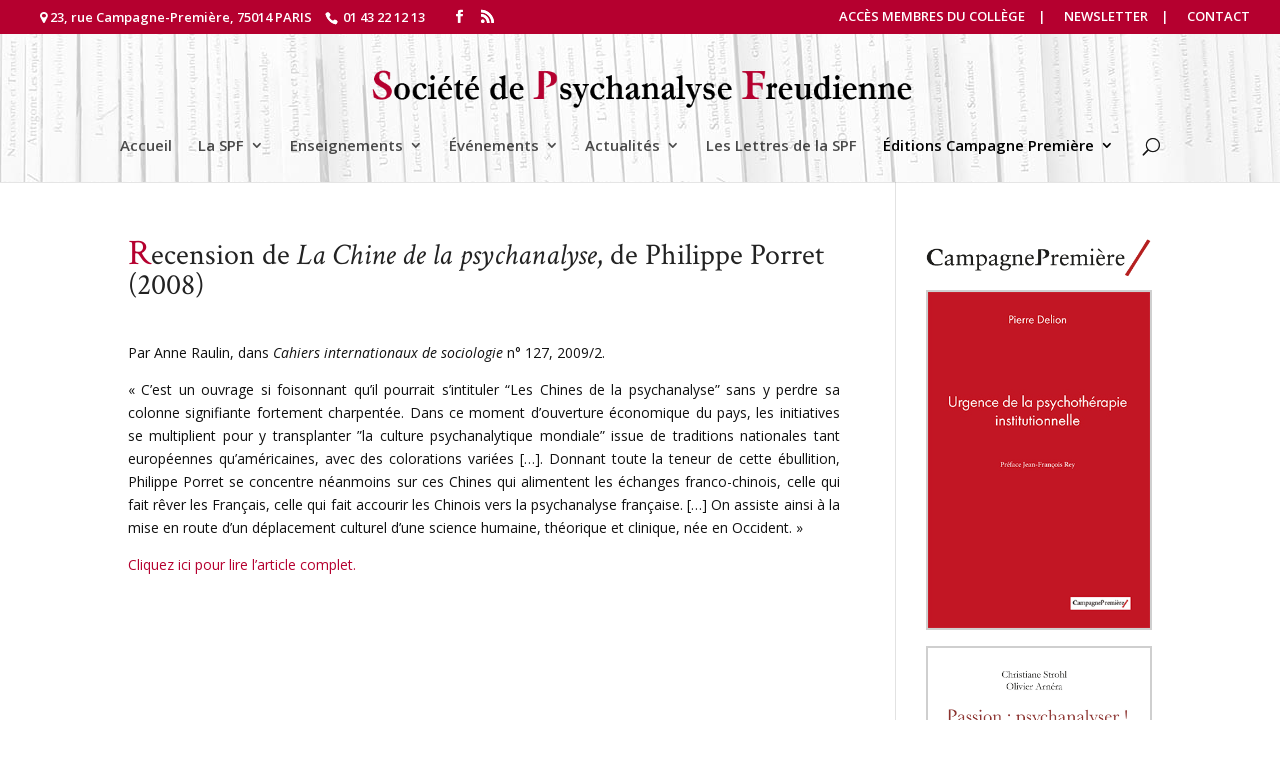

--- FILE ---
content_type: text/css
request_url: https://www.spf.asso.fr/wp-content/et-cache/global/et-divi-customizer-global.min.css?ver=1762428548
body_size: 4014
content:
body,.et_pb_column_1_2 .et_quote_content blockquote cite,.et_pb_column_1_2 .et_link_content a.et_link_main_url,.et_pb_column_1_3 .et_quote_content blockquote cite,.et_pb_column_3_8 .et_quote_content blockquote cite,.et_pb_column_1_4 .et_quote_content blockquote cite,.et_pb_blog_grid .et_quote_content blockquote cite,.et_pb_column_1_3 .et_link_content a.et_link_main_url,.et_pb_column_3_8 .et_link_content a.et_link_main_url,.et_pb_column_1_4 .et_link_content a.et_link_main_url,.et_pb_blog_grid .et_link_content a.et_link_main_url,body .et_pb_bg_layout_light .et_pb_post p,body .et_pb_bg_layout_dark .et_pb_post p{font-size:14px}.et_pb_slide_content,.et_pb_best_value{font-size:15px}body{color:#111111}h1,h2,h3,h4,h5,h6{color:#222222}#et_search_icon:hover,.mobile_menu_bar:before,.mobile_menu_bar:after,.et_toggle_slide_menu:after,.et-social-icon a:hover,.et_pb_sum,.et_pb_pricing li a,.et_pb_pricing_table_button,.et_overlay:before,.entry-summary p.price ins,.et_pb_member_social_links a:hover,.et_pb_widget li a:hover,.et_pb_filterable_portfolio .et_pb_portfolio_filters li a.active,.et_pb_filterable_portfolio .et_pb_portofolio_pagination ul li a.active,.et_pb_gallery .et_pb_gallery_pagination ul li a.active,.wp-pagenavi span.current,.wp-pagenavi a:hover,.nav-single a,.tagged_as a,.posted_in a{color:#b5002f}.et_pb_contact_submit,.et_password_protected_form .et_submit_button,.et_pb_bg_layout_light .et_pb_newsletter_button,.comment-reply-link,.form-submit .et_pb_button,.et_pb_bg_layout_light .et_pb_promo_button,.et_pb_bg_layout_light .et_pb_more_button,.et_pb_contact p input[type="checkbox"]:checked+label i:before,.et_pb_bg_layout_light.et_pb_module.et_pb_button{color:#b5002f}.footer-widget h4{color:#b5002f}.et-search-form,.nav li ul,.et_mobile_menu,.footer-widget li:before,.et_pb_pricing li:before,blockquote{border-color:#b5002f}.et_pb_counter_amount,.et_pb_featured_table .et_pb_pricing_heading,.et_quote_content,.et_link_content,.et_audio_content,.et_pb_post_slider.et_pb_bg_layout_dark,.et_slide_in_menu_container,.et_pb_contact p input[type="radio"]:checked+label i:before{background-color:#b5002f}.container,.et_pb_row,.et_pb_slider .et_pb_container,.et_pb_fullwidth_section .et_pb_title_container,.et_pb_fullwidth_section .et_pb_title_featured_container,.et_pb_fullwidth_header:not(.et_pb_fullscreen) .et_pb_fullwidth_header_container{max-width:1280px}.et_boxed_layout #page-container,.et_boxed_layout.et_non_fixed_nav.et_transparent_nav #page-container #top-header,.et_boxed_layout.et_non_fixed_nav.et_transparent_nav #page-container #main-header,.et_fixed_nav.et_boxed_layout #page-container #top-header,.et_fixed_nav.et_boxed_layout #page-container #main-header,.et_boxed_layout #page-container .container,.et_boxed_layout #page-container .et_pb_row{max-width:1440px}a{color:#b5002f}#main-header .nav li ul{background-color:#fcfaf5}.et_secondary_nav_enabled #page-container #top-header{background-color:#b5002f!important}#et-secondary-nav li ul{background-color:#b5002f}.et_header_style_centered .mobile_nav .select_page,.et_header_style_split .mobile_nav .select_page,.et_nav_text_color_light #top-menu>li>a,.et_nav_text_color_dark #top-menu>li>a,#top-menu a,.et_mobile_menu li a,.et_nav_text_color_light .et_mobile_menu li a,.et_nav_text_color_dark .et_mobile_menu li a,#et_search_icon:before,.et_search_form_container input,span.et_close_search_field:after,#et-top-navigation .et-cart-info{color:rgba(0,0,0,0.7)}.et_search_form_container input::-moz-placeholder{color:rgba(0,0,0,0.7)}.et_search_form_container input::-webkit-input-placeholder{color:rgba(0,0,0,0.7)}.et_search_form_container input:-ms-input-placeholder{color:rgba(0,0,0,0.7)}#top-header,#top-header a,#et-secondary-nav li li a,#top-header .et-social-icon a:before{font-size:13px}#top-menu li a{font-size:15px}body.et_vertical_nav .container.et_search_form_container .et-search-form input{font-size:15px!important}#top-menu li.current-menu-ancestor>a,#top-menu li.current-menu-item>a,#top-menu li.current_page_item>a{color:#b5002f}#main-footer{background-color:#3f3f3f}#footer-widgets .footer-widget a,#footer-widgets .footer-widget li a,#footer-widgets .footer-widget li a:hover{color:#f7f7f7}.footer-widget{color:#bababa}#main-footer .footer-widget h4,#main-footer .widget_block h1,#main-footer .widget_block h2,#main-footer .widget_block h3,#main-footer .widget_block h4,#main-footer .widget_block h5,#main-footer .widget_block h6{color:#f7f7f7}.footer-widget li:before{border-color:#f7f7f7}.footer-widget,.footer-widget li,.footer-widget li a,#footer-info{font-size:16px}#footer-widgets .footer-widget li:before{top:10.6px}@media only screen and (min-width:981px){#main-footer .footer-widget h4,#main-footer .widget_block h1,#main-footer .widget_block h2,#main-footer .widget_block h3,#main-footer .widget_block h4,#main-footer .widget_block h5,#main-footer .widget_block h6{font-size:24px}.et_header_style_centered #logo{max-height:54%}.et_pb_svg_logo.et_header_style_centered #logo{height:54%}.et_fixed_nav #page-container .et-fixed-header#top-header{background-color:#b5002f!important}.et_fixed_nav #page-container .et-fixed-header#top-header #et-secondary-nav li ul{background-color:#b5002f}.et-fixed-header #top-menu a,.et-fixed-header #et_search_icon:before,.et-fixed-header #et_top_search .et-search-form input,.et-fixed-header .et_search_form_container input,.et-fixed-header .et_close_search_field:after,.et-fixed-header #et-top-navigation .et-cart-info{color:rgba(0,0,0,0.7)!important}.et-fixed-header .et_search_form_container input::-moz-placeholder{color:rgba(0,0,0,0.7)!important}.et-fixed-header .et_search_form_container input::-webkit-input-placeholder{color:rgba(0,0,0,0.7)!important}.et-fixed-header .et_search_form_container input:-ms-input-placeholder{color:rgba(0,0,0,0.7)!important}.et-fixed-header #top-menu li.current-menu-ancestor>a,.et-fixed-header #top-menu li.current-menu-item>a,.et-fixed-header #top-menu li.current_page_item>a{color:#b5002f!important}}@media only screen and (min-width:1600px){.et_pb_row{padding:32px 0}.et_pb_section{padding:64px 0}.single.et_pb_pagebuilder_layout.et_full_width_page .et_post_meta_wrapper{padding-top:96px}.et_pb_fullwidth_section{padding:0}}	h1,h2,h3,h4,h5,h6{font-family:'Crimson Text',Georgia,"Times New Roman",serif}body #page-container #sidebar{width:25%}body #page-container #left-area{width:75%}.et_right_sidebar #main-content .container:before{right:25%!important}.et_left_sidebar #main-content .container:before{left:25%!important}.rouge{color:#b5002f}sup{bottom:.6em;font-size:smaller}img.bordure{border:1px grey solid}.entry-content p,.single-post .entry-content .et_pb_text_inner{text-align:justify}@media screen and (max-width:767px){.entry-content p,.et_pb_text_inner p{text-align:left!important}.sidebar-livres img,.textwidget p img{width:70%}}@media screen and (max-width:980px){#text-2{margin-right:20%!important}}@media screen and (min-width:1600px) and (max-width:1799px){.sidebar-livres img{width:80%}}@media screen and (min-width:1800px){.sidebar-livres img{width:60%}}.fa-map-marker a{font-family:'Open Sans',Helvetica,sans-serif}ul.sub-menu{width:unset!important}#top-menu li li{margin:0;padding:0 0px}ul.sub-menu li a{min-width:300px}@media screen and (min-width:981px) and (max-width:1060px){#top-menu li{padding-right:16px}#top-menu li a{font-size:14px}}body.home{background-color:rgba(249,238,216,0.2)!important}.home .et_pb_sidebar_0,.home .et_pb_sidebar_1{min-height:1200px}#main-header{background-image:url("https://www.spf.asso.fr/wp-content/uploads/2018/05/rue-cp-j85.jpg");background-repeat:no-repeat;background-position:center center}.page-id-32 #main-header{background-image:url("https://www.spf.asso.fr/wp-content/uploads/2018/06/points-cp-j85.jpg");background-repeat:no-repeat;background-position:center center}.page-id-218 #main-header,.page-id-11062 #main-header,.page-id-11527 #main-header,.page-id-12825 #main-header,.page-id-12956 #main-header,.page-id-11012 #main-header,.page-id-13122 #main-header,.on-en-parle #main-header,.actualites-campagne-premiere #main-header,.single-livre #main-header,.search-results #main-header{background-image:url("https://www.spf.asso.fr/wp-content/uploads/2018/07/livres-cp.jpg");background-repeat:no-repeat;background-position:center center}.et_header_style_centered #top-menu>li.menu-item-10462 a{color:black}@media screen and (max-width:500px){#sidebar{padding-top:30px}}#et-info-email{display:none}#et-secondary-menu .menu-item-10652 a:after,#et-secondary-menu .menu-item-10653 a:after{content:"|";padding-left:1em;color:#fff!important}#et-secondary-nav{text-transform:uppercase}.home .et_pb_column_1{background-color:#fff;width:58%;padding: 0 2em}.home .et_pb_column_1 p{text-align:justify}.home .et_pb_column_0,.home .et_pb_column_1{margin-right:0}.home .et_pb_posts .et_pb_post{margin-bottom:35px!important}.et_pb_dfbm_blog .et_pb_content_container{padding:20px 0}.et_pb_dfbm_blog .entry-title{font-size:22px;text-transform:none;font-style:none!important}.page-id-4669 article,.page-id-11142 article{margin-bottom:20px}.nav-next{float:left}.nav-previous{float:right}.page-id-218{background-color:#fbfafa!important}.page-id-218 .et_pb_column_1{background-color:#fff;width:58%;padding: 0 2em}.page-id-218 .et_pb_column_1 p{text-align:justify}.page-id-218 .et_pb_column_0,.page-id-218 .et_pb_column_1{margin-right:0}.page-id-218 #main-content,.page-id-218 .et_pb_section_0{background-color:transparent!important}#main-content{background-color:transparent!important}#content-area h1.entry-title::first-letter,#main-content h1.entry-title::first-letter,.home h2::first-letter,.post-218 h2::first-letter{color:#b5002f;font-size:36px}.et_pb_bg_layout_light .et_pb_portfolio_item .post-meta,.et_pb_bg_layout_light .et_pb_portfolio_item .post-meta a,.et_pb_bg_layout_light .et_pb_post .post-meta,.et_pb_bg_layout_light .et_pb_post .post-meta a,.et_pb_bg_layout_light .et_pb_post p,.et_pb_bg_layout_light p.et_pb_title_meta_container,.et_pb_bg_layout_light p.et_pb_title_meta_container a{color:#333}#collections p{margin:-15px 0 20px}article.category-enseignements-fondamentaux{margin-bottom:20px}article.category-groupes-cliniques-paris{margin-bottom:10px!important}article.category-seminaires,article.category-autres-seminaires,article.category-groupes-de-recherche,article.category-seminaires-avignon,article.category-seminaires-besancon,article.category-seminaires-grenoble,article.category-seminaires-lyon,article.category-seminaires-marseille,article.category-seminaires-paris,article.category-seminaires-pontarlier,article.category-seminaires-nantes,article.category-seminaires-rennes,article.category-seminaires-strasbourg,article.category-seminaires-toulouse,article.category-seminaires-athenes,article.category-seminaires-belo-horizonte-bresil,article.category-seminaires-de-recherche,article.category-seminaires-de-recherche-marseille,article.category-seminaires-de-recherche-montelimar,article.category-seminaires-de-recherche-nantes,article.category-seminaires-de-recherche-paris,article.category-seminaires-de-recherche-strasbourg,article.category-groupes-cliniques-grenoble,article.category-groupes-cliniques-lyon,article.category-groupes-cliniques-marseille,article.category-groupes-cliniques-paris,article.category-colloques-paris,article.category-colloques-montpellier,article.category-colloques-strasbourg{margin-bottom:0}@media screen and (min-width:620px) and (max-width:980px){#adresse-seminaire,#horaires-seminaire{width:50%!important}}.et_pb_accordion .et_pb_toggle_open h3::first-letter{color:#b5002f;font-size:26px}.page-id-11062 h2,.page-id-12936 h2,.page-id-13122 h2{color:#b5002f}.page-id-11062 .img-couv img,.page-id-12936 .img-couv img,.page-id-13122 .img-couv img{width: 200px;height:100%;border: 2px solid #cfcfcf}@media screen and (max-width:500px){.affichage-livres{grid-template-columns:100%!important}.fwpl-item.extrait-livre{display:none}.page-id-11062 .img-couv img{width:100%}}.champs-texte-livres{width:55%;float:left}.champs-image-livres{width:40%;text-align:right;float:right}.single-livre h1{color:#b5002f}h3.sous-titre{font-size:22px;color:#b5002f}h2.auteur{padding-top:1em}h2+h2.auteur{padding-top:0!important}p.quatrieme{margin-top:-1em}.champs-image-livres img{border:2px solid #cfcfcf}ul.collection-livre{list-style-type:none!important}ul.collection-livre li:nth-of-type(2){display:none}.single-livre ul.collection-livre{padding:0 0 1.5em 0px!important}.titre-champ{font-weight:bold}.single-livre .articles-actualites,.single-livre .articles-recensions,.single-livre .post-nav{clear:both;padding-top:2em}.single-livre .articles-actualites h3::first-letter,.single-livre .articles-recensions h3::first-letter{color:#b5002f;font-size:24px}@media screen and (min-width:768px){.page-id-11527 .et_pb_dfbm_blog.full .filterable-blogposts .article-inner,.page-id-12825 .et_pb_dfbm_blog.full .filterable-blogposts .article-inner{justify-content:space-between}.page-id-11527 .et_pb_dfbm_blog.full .filterable-blogposts.next .article-inner>div:first-child,.page-id-12825 .et_pb_dfbm_blog.full .filterable-blogposts.next .article-inner>div:first-child{width:20%}.page-id-11527 .et_pb_image_container img,.page-id-12825 .et_pb_image_container img{width:100%!important;height:100%!important}.page-id-11527 .et_pb_dfbm_blog.full .filterable-blogposts.next .article-inner>div:last-child,.page-id-12825 .et_pb_dfbm_blog.full .filterable-blogposts.next .article-inner>div:last-child{width:70%}.page-id-11527 .et_pb_dfbm_blog .et_pb_content_container,.page-id-11527 .et_pb_dfbm_blog .entry-title,.page-id-12825 .et_pb_dfbm_blog .et_pb_content_container,.page-id-12825 .et_pb_dfbm_blog .entry-title{padding-top:0}}@media screen and (max-width:767px){.page-id-11527 .et_pb_dfbm_blog.full .filterable-blogposts .article-inner,.page-id-12825 .et_pb_dfbm_blog.full .filterable-blogposts .article-inner{flex-direction:column}.page-id-11527 .et_pb_dfbm_blog.full .filterable-blogposts .article-inner img,.page-id-12825 .et_pb_dfbm_blog.full .filterable-blogposts .article-inner img{max-height:100%;height:100%}}.page-id-11527 .et_pb_image_container img,.page-id-12825 .et_pb_image_container img{border:2px solid #cfcfcf}.page-id-11527 .et_pb_content_container,.page-id-12825 .et_pb_content_container{min-height:unset!important}.page-id-11527 .article-inner{max-height:none!important;min-height:250px}li.liste-auteurs{list-style-type:none;width:20em;display:inline-block}li.liste-auteurs a{color:#333}@media screen and (min-width:981px){.et_pb_widget_area,.et_pb_widget_area_right{min-height:1200px}}#text-2{margin-bottom:0!important}@media screen and (min-width:1400px){#text-2 img,#text-22 img{max-width:250px}}#sidebar .et_pb_widget a,.et_pb_bg_layout_light .et_pb_widget li a{color:#333}#text-7 a{color:#b5002f!important}.et_pb_widget{margin-bottom:1.8em!important}.et_pb_widget_area:first-child{padding-top:2.5em}h4.widgettitle{font-size:22px}h4.widgettitle::first-letter{color:#b5002f;font-size:36px}@media screen and (min-width:1189px) and (max-width:1275px){#text-14 h4.widgettitle{font-size:20px}#text-14 h4.widgettitle::first-letter{font-size:30px}}@media screen and (min-width:1106px) and (max-width:1188px){#text-14 h4.widgettitle{font-size:18px}#text-14 h4.widgettitle::first-letter{font-size:28px}}@media screen and (min-width:1025px) and (max-width:1105px){#text-14 h4.widgettitle{font-size:16px}#text-14 h4.widgettitle::first-letter{font-size:26px}}@media screen and (min-width:981px) and (max-width:1024px){#text-14 h4.widgettitle{font-size:14px}#text-14 h4.widgettitle::first-letter{font-size:24px}}#menu-collections li{margin-bottom:2px}#text-12 .facetwp-facet{margin-bottom:0}.widget_nav_menu .current-menu-item a{font-style:italic;color:#b5002f!important}#text-24{margin-bottom:-10px!important}.entry-content tr td,body.et-pb-preview #main-content .container tr td{padding:4px 6px}table.em-calendar thead{font-size:100%;font-weight:normal}table.em-calendar td.eventful a,table.em-calendar td.eventful-today a,.em.em-calendar.size-small .em-cal-body .em-cal-day.eventful .em-cal-day-date.colored a{color:#b5002f!important}.em-calendar input.em-month-picker,.em-calendar .em-cal-days,.em-cal-body.em-cal-days.event-style-pill.even-aspect,.em-calendar .em-cal-day-date span{background-color:transparent!important}#em_widget-3 li{list-style-type:none}#em_widget-3 li a{color:#b5002f!important}#media_image-2 img{border:solid 2px rgba(0,0,0,.1)}.post-218 .widget_media_image img{border:2px solid #cfcfcf}.post-218 .et_pb_section_0,.post-218 .et_pb_column_1_4,.page-id-11062 .et_pb_section_0,.page-id-11062 .et_pb_column_3_4 .et_pb_row_inner,.page-id-11062 .et_pb_column_1_4,.page-id-12936 .et_pb_section_0,.page-id-12936 .et_pb_column_3_4 .et_pb_row_inner,.page-id-12936 .et_pb_column_1_4,.page-id-12956 .et_pb_section_0,.page-id-12956 .et_pb_column_3_4 .et_pb_row_inner,.page-id-12956 .et_pb_column_1_4,.page-id-13122 .et_pb_section_0,.page-id-13122 .et_pb_column_3_4 .et_pb_row_inner,.page-id-13122 .et_pb_column_1_4{padding-top:0}#ajaxsearchlite1 .probox .proinput form input.orig{color:#000!important}.sidebar-livres img{border: 2px solid #cfcfcf}#category-posts-6 .cat-post-item p,#category-posts-17 .cat-post-item p,#category-posts-18 .cat-post-item p,#category-posts-19 .cat-post-item p,#category-posts-20 .cat-post-item p{text-align:left;font-size:.9em}.page-id-12825 .post-content img,.page-id-11527 .post-content img{display:none}.page-id-12956 .et_pb_module h3{font-size:18px}.page-id-40 .entry-content table:not(.variations){border:1px solid #666}.page-id-40 .entry-content tr td{border-top:1px solid #666}.search-results article img{display:none}.search-results article{margin-bottom:20px}#footer-widgets h4.title{font-family:'Crimson Text',sans-serif}#footer-widgets h4.title::first-letter{color:#fff;font-size:36px}